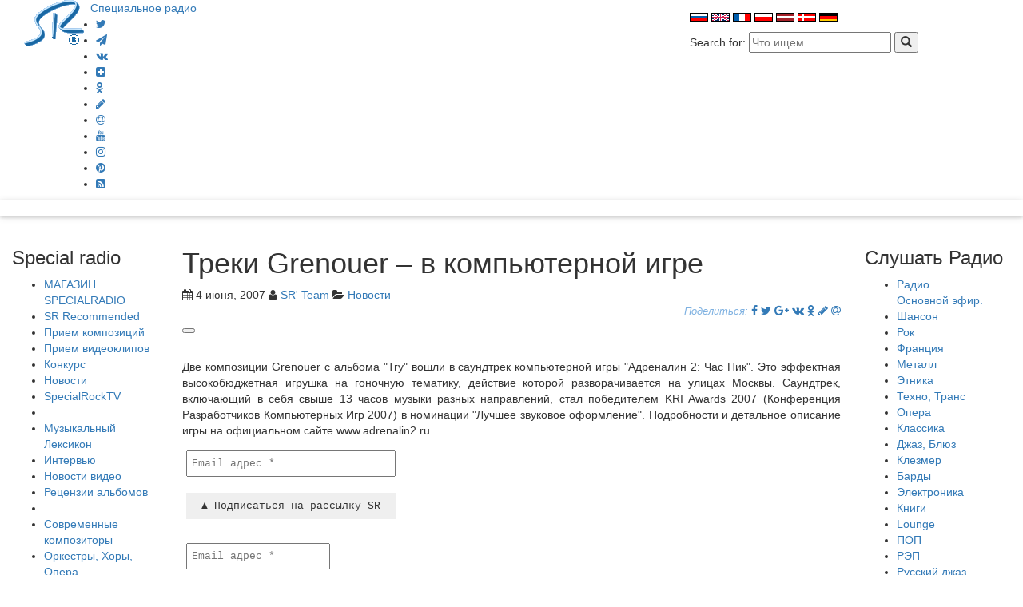

--- FILE ---
content_type: text/html; charset=UTF-8
request_url: https://specialradio.ru/nr/nr1626/
body_size: 18863
content:
<!DOCTYPE html>
<html lang="ru-RU" prefix="og: http://ogp.me/ns#">
<title>  Треки Grenouer &#8211; в компьютерной игре Специальное Радио  - Новости - Слушать интернет радио онлайн </title>
<meta charset="UTF-8">
<meta name="viewport" content="width=device-width, initial-scale=1">
<link href="//maxcdn.bootstrapcdn.com/font-awesome/4.6.3/css/font-awesome.min.css" rel="stylesheet">
<link href="//maxcdn.bootstrapcdn.com/bootstrap/3.3.7/css/bootstrap.min.css" rel="stylesheet">
<link rel='stylesheet' href='//specialradio.ru/wp-content/themes/sr/style.css?v=3231' type='text/css' media='all' />
<script type='text/javascript' src="//ajax.googleapis.com/ajax/libs/jquery/1.9.1/jquery.min.js"></script>
<link rel="profile" href="http://gmpg.org/xfn/11">
<meta name="keywords" content="Треки Grenouer компьютерной, quot, саундтрек, игры">
<meta name="description" content="
Две композиции Grenouer с альбома Try вошли в саундтрек компьютерной игры Адреналин 2 Час Пик. Это эффектная высокобюджетная игрушка на гоночную тематику…">

<link rel="manifest" href="manifest.json">
<meta name='robots' content='max-image-preview:large' />

<!-- Open Graph Meta Tags generated by Blog2Social 873 - https://www.blog2social.com -->
<meta property="og:title" content="Треки Grenouer – в компьютерной игре"/>
<meta property="og:description" content="Две композиции Grenouer с альбома &quot;Try&quot; вошли в саундтрек компьютерной игры &quot;Адренали"/>
<meta property="og:url" content="/nr/nr1626/"/>
<meta property="og:image" content="http://specialradio.ru/images/nr/viewimage.php?file=2429"/>
<meta property="og:type" content="article"/>
<meta property="og:article:published_time" content="2007-06-04 10:45:00"/>
<meta property="og:article:modified_time" content="2017-02-12 21:13:59"/>
<!-- Open Graph Meta Tags generated by Blog2Social 873 - https://www.blog2social.com -->

<!-- Twitter Card generated by Blog2Social 873 - https://www.blog2social.com -->
<meta name="twitter:card" content="summary">
<meta name="twitter:title" content="Треки Grenouer – в компьютерной игре"/>
<meta name="twitter:description" content="Две композиции Grenouer с альбома &quot;Try&quot; вошли в саундтрек компьютерной игры &quot;Адренали"/>
<meta name="twitter:image" content="http://specialradio.ru/images/nr/viewimage.php?file=2429"/>
<!-- Twitter Card generated by Blog2Social 873 - https://www.blog2social.com -->
<meta name="author" content="SR&#039; Team"/>
<link rel="alternate" title="oEmbed (JSON)" type="application/json+oembed" href="https://specialradio.ru/wp-json/oembed/1.0/embed?url=https%3A%2F%2Fspecialradio.ru%2Fnr%2Fnr1626%2F" />
<link rel="alternate" title="oEmbed (XML)" type="text/xml+oembed" href="https://specialradio.ru/wp-json/oembed/1.0/embed?url=https%3A%2F%2Fspecialradio.ru%2Fnr%2Fnr1626%2F&#038;format=xml" />
<style id='wp-img-auto-sizes-contain-inline-css' type='text/css'>
img:is([sizes=auto i],[sizes^="auto," i]){contain-intrinsic-size:3000px 1500px}
/*# sourceURL=wp-img-auto-sizes-contain-inline-css */
</style>
<link rel='stylesheet' id='cf7ic_style-css' href='https://specialradio.ru/wp-content/plugins/contact-form-7-image-captcha/css/cf7ic-style.css?ver=3.3.7' type='text/css' media='all' />
<style id='wp-emoji-styles-inline-css' type='text/css'>

	img.wp-smiley, img.emoji {
		display: inline !important;
		border: none !important;
		box-shadow: none !important;
		height: 1em !important;
		width: 1em !important;
		margin: 0 0.07em !important;
		vertical-align: -0.1em !important;
		background: none !important;
		padding: 0 !important;
	}
/*# sourceURL=wp-emoji-styles-inline-css */
</style>
<link rel='stylesheet' id='wp-block-library-css' href='https://specialradio.ru/wp-includes/css/dist/block-library/style.min.css?ver=6.9' type='text/css' media='all' />
<style id='wp-block-library-inline-css' type='text/css'>
.srp-block {
    background: #e1eff0;
    padding: 20px;
    border-radius: 8px;
    margin: 30px 0;
}
.srp-block ul {
    list-style: none;
    padding: 0;
}
.srp-block li {
    margin-bottom: 12px;
    display: flex;
    align-items: center;
}
.srp-block li a {
    display: flex;
    align-items: center;
    gap: 10px;
    text-decoration: none;
    color: inherit;
}
.srp-block img {
    width: 25px;  /* Уменьшили в 2 раза */
    height: 25px; /* Уменьшили в 2 раза */
    object-fit: cover;
    border-radius: 3px;
    float: left;  /* Фиксируем слева */
    margin-right: 10px;
}
.srp-block h3 {
    clear: none;  /* Запрещаем обтекание */
}

/*# sourceURL=wp-block-library-inline-css */
</style><style id='global-styles-inline-css' type='text/css'>
:root{--wp--preset--aspect-ratio--square: 1;--wp--preset--aspect-ratio--4-3: 4/3;--wp--preset--aspect-ratio--3-4: 3/4;--wp--preset--aspect-ratio--3-2: 3/2;--wp--preset--aspect-ratio--2-3: 2/3;--wp--preset--aspect-ratio--16-9: 16/9;--wp--preset--aspect-ratio--9-16: 9/16;--wp--preset--color--black: #000000;--wp--preset--color--cyan-bluish-gray: #abb8c3;--wp--preset--color--white: #ffffff;--wp--preset--color--pale-pink: #f78da7;--wp--preset--color--vivid-red: #cf2e2e;--wp--preset--color--luminous-vivid-orange: #ff6900;--wp--preset--color--luminous-vivid-amber: #fcb900;--wp--preset--color--light-green-cyan: #7bdcb5;--wp--preset--color--vivid-green-cyan: #00d084;--wp--preset--color--pale-cyan-blue: #8ed1fc;--wp--preset--color--vivid-cyan-blue: #0693e3;--wp--preset--color--vivid-purple: #9b51e0;--wp--preset--gradient--vivid-cyan-blue-to-vivid-purple: linear-gradient(135deg,rgb(6,147,227) 0%,rgb(155,81,224) 100%);--wp--preset--gradient--light-green-cyan-to-vivid-green-cyan: linear-gradient(135deg,rgb(122,220,180) 0%,rgb(0,208,130) 100%);--wp--preset--gradient--luminous-vivid-amber-to-luminous-vivid-orange: linear-gradient(135deg,rgb(252,185,0) 0%,rgb(255,105,0) 100%);--wp--preset--gradient--luminous-vivid-orange-to-vivid-red: linear-gradient(135deg,rgb(255,105,0) 0%,rgb(207,46,46) 100%);--wp--preset--gradient--very-light-gray-to-cyan-bluish-gray: linear-gradient(135deg,rgb(238,238,238) 0%,rgb(169,184,195) 100%);--wp--preset--gradient--cool-to-warm-spectrum: linear-gradient(135deg,rgb(74,234,220) 0%,rgb(151,120,209) 20%,rgb(207,42,186) 40%,rgb(238,44,130) 60%,rgb(251,105,98) 80%,rgb(254,248,76) 100%);--wp--preset--gradient--blush-light-purple: linear-gradient(135deg,rgb(255,206,236) 0%,rgb(152,150,240) 100%);--wp--preset--gradient--blush-bordeaux: linear-gradient(135deg,rgb(254,205,165) 0%,rgb(254,45,45) 50%,rgb(107,0,62) 100%);--wp--preset--gradient--luminous-dusk: linear-gradient(135deg,rgb(255,203,112) 0%,rgb(199,81,192) 50%,rgb(65,88,208) 100%);--wp--preset--gradient--pale-ocean: linear-gradient(135deg,rgb(255,245,203) 0%,rgb(182,227,212) 50%,rgb(51,167,181) 100%);--wp--preset--gradient--electric-grass: linear-gradient(135deg,rgb(202,248,128) 0%,rgb(113,206,126) 100%);--wp--preset--gradient--midnight: linear-gradient(135deg,rgb(2,3,129) 0%,rgb(40,116,252) 100%);--wp--preset--font-size--small: 13px;--wp--preset--font-size--medium: 20px;--wp--preset--font-size--large: 36px;--wp--preset--font-size--x-large: 42px;--wp--preset--spacing--20: 0.44rem;--wp--preset--spacing--30: 0.67rem;--wp--preset--spacing--40: 1rem;--wp--preset--spacing--50: 1.5rem;--wp--preset--spacing--60: 2.25rem;--wp--preset--spacing--70: 3.38rem;--wp--preset--spacing--80: 5.06rem;--wp--preset--shadow--natural: 6px 6px 9px rgba(0, 0, 0, 0.2);--wp--preset--shadow--deep: 12px 12px 50px rgba(0, 0, 0, 0.4);--wp--preset--shadow--sharp: 6px 6px 0px rgba(0, 0, 0, 0.2);--wp--preset--shadow--outlined: 6px 6px 0px -3px rgb(255, 255, 255), 6px 6px rgb(0, 0, 0);--wp--preset--shadow--crisp: 6px 6px 0px rgb(0, 0, 0);}:where(.is-layout-flex){gap: 0.5em;}:where(.is-layout-grid){gap: 0.5em;}body .is-layout-flex{display: flex;}.is-layout-flex{flex-wrap: wrap;align-items: center;}.is-layout-flex > :is(*, div){margin: 0;}body .is-layout-grid{display: grid;}.is-layout-grid > :is(*, div){margin: 0;}:where(.wp-block-columns.is-layout-flex){gap: 2em;}:where(.wp-block-columns.is-layout-grid){gap: 2em;}:where(.wp-block-post-template.is-layout-flex){gap: 1.25em;}:where(.wp-block-post-template.is-layout-grid){gap: 1.25em;}.has-black-color{color: var(--wp--preset--color--black) !important;}.has-cyan-bluish-gray-color{color: var(--wp--preset--color--cyan-bluish-gray) !important;}.has-white-color{color: var(--wp--preset--color--white) !important;}.has-pale-pink-color{color: var(--wp--preset--color--pale-pink) !important;}.has-vivid-red-color{color: var(--wp--preset--color--vivid-red) !important;}.has-luminous-vivid-orange-color{color: var(--wp--preset--color--luminous-vivid-orange) !important;}.has-luminous-vivid-amber-color{color: var(--wp--preset--color--luminous-vivid-amber) !important;}.has-light-green-cyan-color{color: var(--wp--preset--color--light-green-cyan) !important;}.has-vivid-green-cyan-color{color: var(--wp--preset--color--vivid-green-cyan) !important;}.has-pale-cyan-blue-color{color: var(--wp--preset--color--pale-cyan-blue) !important;}.has-vivid-cyan-blue-color{color: var(--wp--preset--color--vivid-cyan-blue) !important;}.has-vivid-purple-color{color: var(--wp--preset--color--vivid-purple) !important;}.has-black-background-color{background-color: var(--wp--preset--color--black) !important;}.has-cyan-bluish-gray-background-color{background-color: var(--wp--preset--color--cyan-bluish-gray) !important;}.has-white-background-color{background-color: var(--wp--preset--color--white) !important;}.has-pale-pink-background-color{background-color: var(--wp--preset--color--pale-pink) !important;}.has-vivid-red-background-color{background-color: var(--wp--preset--color--vivid-red) !important;}.has-luminous-vivid-orange-background-color{background-color: var(--wp--preset--color--luminous-vivid-orange) !important;}.has-luminous-vivid-amber-background-color{background-color: var(--wp--preset--color--luminous-vivid-amber) !important;}.has-light-green-cyan-background-color{background-color: var(--wp--preset--color--light-green-cyan) !important;}.has-vivid-green-cyan-background-color{background-color: var(--wp--preset--color--vivid-green-cyan) !important;}.has-pale-cyan-blue-background-color{background-color: var(--wp--preset--color--pale-cyan-blue) !important;}.has-vivid-cyan-blue-background-color{background-color: var(--wp--preset--color--vivid-cyan-blue) !important;}.has-vivid-purple-background-color{background-color: var(--wp--preset--color--vivid-purple) !important;}.has-black-border-color{border-color: var(--wp--preset--color--black) !important;}.has-cyan-bluish-gray-border-color{border-color: var(--wp--preset--color--cyan-bluish-gray) !important;}.has-white-border-color{border-color: var(--wp--preset--color--white) !important;}.has-pale-pink-border-color{border-color: var(--wp--preset--color--pale-pink) !important;}.has-vivid-red-border-color{border-color: var(--wp--preset--color--vivid-red) !important;}.has-luminous-vivid-orange-border-color{border-color: var(--wp--preset--color--luminous-vivid-orange) !important;}.has-luminous-vivid-amber-border-color{border-color: var(--wp--preset--color--luminous-vivid-amber) !important;}.has-light-green-cyan-border-color{border-color: var(--wp--preset--color--light-green-cyan) !important;}.has-vivid-green-cyan-border-color{border-color: var(--wp--preset--color--vivid-green-cyan) !important;}.has-pale-cyan-blue-border-color{border-color: var(--wp--preset--color--pale-cyan-blue) !important;}.has-vivid-cyan-blue-border-color{border-color: var(--wp--preset--color--vivid-cyan-blue) !important;}.has-vivid-purple-border-color{border-color: var(--wp--preset--color--vivid-purple) !important;}.has-vivid-cyan-blue-to-vivid-purple-gradient-background{background: var(--wp--preset--gradient--vivid-cyan-blue-to-vivid-purple) !important;}.has-light-green-cyan-to-vivid-green-cyan-gradient-background{background: var(--wp--preset--gradient--light-green-cyan-to-vivid-green-cyan) !important;}.has-luminous-vivid-amber-to-luminous-vivid-orange-gradient-background{background: var(--wp--preset--gradient--luminous-vivid-amber-to-luminous-vivid-orange) !important;}.has-luminous-vivid-orange-to-vivid-red-gradient-background{background: var(--wp--preset--gradient--luminous-vivid-orange-to-vivid-red) !important;}.has-very-light-gray-to-cyan-bluish-gray-gradient-background{background: var(--wp--preset--gradient--very-light-gray-to-cyan-bluish-gray) !important;}.has-cool-to-warm-spectrum-gradient-background{background: var(--wp--preset--gradient--cool-to-warm-spectrum) !important;}.has-blush-light-purple-gradient-background{background: var(--wp--preset--gradient--blush-light-purple) !important;}.has-blush-bordeaux-gradient-background{background: var(--wp--preset--gradient--blush-bordeaux) !important;}.has-luminous-dusk-gradient-background{background: var(--wp--preset--gradient--luminous-dusk) !important;}.has-pale-ocean-gradient-background{background: var(--wp--preset--gradient--pale-ocean) !important;}.has-electric-grass-gradient-background{background: var(--wp--preset--gradient--electric-grass) !important;}.has-midnight-gradient-background{background: var(--wp--preset--gradient--midnight) !important;}.has-small-font-size{font-size: var(--wp--preset--font-size--small) !important;}.has-medium-font-size{font-size: var(--wp--preset--font-size--medium) !important;}.has-large-font-size{font-size: var(--wp--preset--font-size--large) !important;}.has-x-large-font-size{font-size: var(--wp--preset--font-size--x-large) !important;}
/*# sourceURL=global-styles-inline-css */
</style>

<style id='classic-theme-styles-inline-css' type='text/css'>
/*! This file is auto-generated */
.wp-block-button__link{color:#fff;background-color:#32373c;border-radius:9999px;box-shadow:none;text-decoration:none;padding:calc(.667em + 2px) calc(1.333em + 2px);font-size:1.125em}.wp-block-file__button{background:#32373c;color:#fff;text-decoration:none}
/*# sourceURL=/wp-includes/css/classic-themes.min.css */
</style>
<link rel='stylesheet' id='wptelegram_widget-public-0-css' href='https://specialradio.ru/wp-content/plugins/wptelegram-widget/assets/build/dist/public-DEib7km8.css' type='text/css' media='all' />
<link rel='stylesheet' id='wp-components-css' href='https://specialradio.ru/wp-includes/css/dist/components/style.min.css?ver=6.9' type='text/css' media='all' />
<link rel='stylesheet' id='wptelegram_widget-blocks-0-css' href='https://specialradio.ru/wp-content/plugins/wptelegram-widget/assets/build/dist/blocks-C9ogPNk6.css' type='text/css' media='all' />
<style id='wptelegram_widget-blocks-0-inline-css' type='text/css'>
:root {--wptelegram-widget-join-link-bg-color: #389ce9;--wptelegram-widget-join-link-color: #fff}
/*# sourceURL=wptelegram_widget-blocks-0-inline-css */
</style>
<link rel='stylesheet' id='contact-form-7-css' href='https://specialradio.ru/wp-content/plugins/contact-form-7/includes/css/styles.css?ver=6.1.4' type='text/css' media='all' />
<link rel='stylesheet' id='gn-frontend-gnfollow-style-css' href='https://specialradio.ru/wp-content/plugins/gn-publisher/assets/css/gn-frontend-gnfollow.min.css?ver=1.5.26' type='text/css' media='all' />
<link rel='stylesheet' id='wpa-css-css' href='https://specialradio.ru/wp-content/plugins/honeypot/includes/css/wpa.css?ver=2.3.04' type='text/css' media='all' />
<link rel='stylesheet' id='wsl-widget-css' href='https://specialradio.ru/wp-content/plugins/wordpress-social-login/assets/css/style.css?ver=6.9' type='text/css' media='all' />
<link rel='stylesheet' id='wp-ulike-css' href='https://specialradio.ru/wp-content/plugins/wp-ulike/assets/css/wp-ulike.min.css?ver=4.8.3.1' type='text/css' media='all' />
<link rel='stylesheet' id='audioigniter-css' href='https://specialradio.ru/wp-content/plugins/audioigniter/player/build/style.css?ver=2.0.2' type='text/css' media='all' />
<script type="text/javascript" src="https://specialradio.ru/wp-includes/js/jquery/jquery.min.js?ver=3.7.1" id="jquery-core-js"></script>
<script type="text/javascript" src="https://specialradio.ru/wp-includes/js/jquery/jquery-migrate.min.js?ver=3.4.1" id="jquery-migrate-js"></script>
<link rel="https://api.w.org/" href="https://specialradio.ru/wp-json/" /><link rel="alternate" title="JSON" type="application/json" href="https://specialradio.ru/wp-json/wp/v2/posts/43624" /><script data-noptimize="1" data-cfasync="false" data-wpfc-render="false">
  (function () {
      var script = document.createElement("script");
      script.async = 1;
      script.src = 'https://emrld.cc/Mzk2ODgx.js?t=396881';
      document.head.appendChild(script);
  })();
</script><link rel="icon" href="https://specialradio.ru/wp-content/uploads/2023/06/cropped-logoSR-1-32x32.gif" sizes="32x32" />
<link rel="icon" href="https://specialradio.ru/wp-content/uploads/2023/06/cropped-logoSR-1-192x192.gif" sizes="192x192" />
<link rel="apple-touch-icon" href="https://specialradio.ru/wp-content/uploads/2023/06/cropped-logoSR-1-180x180.gif" />
<meta name="msapplication-TileImage" content="https://specialradio.ru/wp-content/uploads/2023/06/cropped-logoSR-1-270x270.gif" />
		<style type="text/css" id="wp-custom-css">
			.thecomment {
	visibility: hidden;
}

		</style>
		<!-- ## NXS/OG ## --><!-- ## NXSOGTAGS ## --><!-- ## NXS/OG ## -->
<meta name="theme-color" content="#7EB1E1">
<meta name="msvalidate.01" content="0232F926823454059515FB184E16AD48" />

<script>
  (function(i,s,o,g,r,a,m){i['GoogleAnalyticsObject']=r;i[r]=i[r]||function(){
  (i[r].q=i[r].q||[]).push(arguments)},i[r].l=1*new Date();a=s.createElement(o),
  m=s.getElementsByTagName(o)[0];a.async=1;a.src=g;m.parentNode.insertBefore(a,m)
  })(window,document,'script','//www.google-analytics.com/analytics.js','ga');

  ga('create', 'UA-45280337-3', 'specialradio.ru');
  ga('send', 'pageview');

</script>
<!-- Yandex.Metrika counter -->
<script type="text/javascript">
    (function (d, w, c) {
        (w[c] = w[c] || []).push(function() {
            try {
                w.yaCounter39621430 = new Ya.Metrika({
                    id:39621430,
                    clickmap:true,
                    trackLinks:true,
                    accurateTrackBounce:true
                });
            } catch(e) { }
        });

        var n = d.getElementsByTagName("script")[0],
            s = d.createElement("script"),
            f = function () { n.parentNode.insertBefore(s, n); };
        s.type = "text/javascript";
        s.async = true;
        s.src = "https://mc.yandex.ru/metrika/watch.js";

        if (w.opera == "[object Opera]") {
            d.addEventListener("DOMContentLoaded", f, false);
        } else { f(); }
    })(document, window, "yandex_metrika_callbacks");
</script>

<!-- /Yandex.Metrika counter -->
<!-- Start Alexa Certify Javascript -->
<script type="text/javascript">
_atrk_opts = { atrk_acct:"Qnywo1IWx8105T", domain:"specialradio.ru",dynamic: true};
(function() { var as = document.createElement('script'); as.type = 'text/javascript'; as.async = true; as.src = "https://d31qbv1cthcecs.cloudfront.net/atrk.js"; var s = document.getElementsByTagName('script')[0];s.parentNode.insertBefore(as, s); })();
</script>

<!-- End Alexa Certify Javascript -->

  <link rel='stylesheet' id='mailpoet_custom_fonts_0-css' href='https://fonts.googleapis.com/css?family=Abril+FatFace%3A400%2C400i%2C700%2C700i%7CAlegreya%3A400%2C400i%2C700%2C700i%7CAlegreya+Sans%3A400%2C400i%2C700%2C700i%7CAmatic+SC%3A400%2C400i%2C700%2C700i%7CAnonymous+Pro%3A400%2C400i%2C700%2C700i%7CArchitects+Daughter%3A400%2C400i%2C700%2C700i%7CArchivo%3A400%2C400i%2C700%2C700i%7CArchivo+Narrow%3A400%2C400i%2C700%2C700i%7CAsap%3A400%2C400i%2C700%2C700i%7CBarlow%3A400%2C400i%2C700%2C700i%7CBioRhyme%3A400%2C400i%2C700%2C700i%7CBonbon%3A400%2C400i%2C700%2C700i%7CCabin%3A400%2C400i%2C700%2C700i%7CCairo%3A400%2C400i%2C700%2C700i%7CCardo%3A400%2C400i%2C700%2C700i%7CChivo%3A400%2C400i%2C700%2C700i%7CConcert+One%3A400%2C400i%2C700%2C700i%7CCormorant%3A400%2C400i%2C700%2C700i%7CCrimson+Text%3A400%2C400i%2C700%2C700i%7CEczar%3A400%2C400i%2C700%2C700i%7CExo+2%3A400%2C400i%2C700%2C700i%7CFira+Sans%3A400%2C400i%2C700%2C700i%7CFjalla+One%3A400%2C400i%2C700%2C700i%7CFrank+Ruhl+Libre%3A400%2C400i%2C700%2C700i%7CGreat+Vibes%3A400%2C400i%2C700%2C700i&#038;ver=6.9' type='text/css' media='all' />
<link rel='stylesheet' id='mailpoet_custom_fonts_1-css' href='https://fonts.googleapis.com/css?family=Heebo%3A400%2C400i%2C700%2C700i%7CIBM+Plex%3A400%2C400i%2C700%2C700i%7CInconsolata%3A400%2C400i%2C700%2C700i%7CIndie+Flower%3A400%2C400i%2C700%2C700i%7CInknut+Antiqua%3A400%2C400i%2C700%2C700i%7CInter%3A400%2C400i%2C700%2C700i%7CKarla%3A400%2C400i%2C700%2C700i%7CLibre+Baskerville%3A400%2C400i%2C700%2C700i%7CLibre+Franklin%3A400%2C400i%2C700%2C700i%7CMontserrat%3A400%2C400i%2C700%2C700i%7CNeuton%3A400%2C400i%2C700%2C700i%7CNotable%3A400%2C400i%2C700%2C700i%7CNothing+You+Could+Do%3A400%2C400i%2C700%2C700i%7CNoto+Sans%3A400%2C400i%2C700%2C700i%7CNunito%3A400%2C400i%2C700%2C700i%7COld+Standard+TT%3A400%2C400i%2C700%2C700i%7COxygen%3A400%2C400i%2C700%2C700i%7CPacifico%3A400%2C400i%2C700%2C700i%7CPoppins%3A400%2C400i%2C700%2C700i%7CProza+Libre%3A400%2C400i%2C700%2C700i%7CPT+Sans%3A400%2C400i%2C700%2C700i%7CPT+Serif%3A400%2C400i%2C700%2C700i%7CRakkas%3A400%2C400i%2C700%2C700i%7CReenie+Beanie%3A400%2C400i%2C700%2C700i%7CRoboto+Slab%3A400%2C400i%2C700%2C700i&#038;ver=6.9' type='text/css' media='all' />
<link rel='stylesheet' id='mailpoet_custom_fonts_2-css' href='https://fonts.googleapis.com/css?family=Ropa+Sans%3A400%2C400i%2C700%2C700i%7CRubik%3A400%2C400i%2C700%2C700i%7CShadows+Into+Light%3A400%2C400i%2C700%2C700i%7CSpace+Mono%3A400%2C400i%2C700%2C700i%7CSpectral%3A400%2C400i%2C700%2C700i%7CSue+Ellen+Francisco%3A400%2C400i%2C700%2C700i%7CTitillium+Web%3A400%2C400i%2C700%2C700i%7CUbuntu%3A400%2C400i%2C700%2C700i%7CVarela%3A400%2C400i%2C700%2C700i%7CVollkorn%3A400%2C400i%2C700%2C700i%7CWork+Sans%3A400%2C400i%2C700%2C700i%7CYatra+One%3A400%2C400i%2C700%2C700i&#038;ver=6.9' type='text/css' media='all' />
<link rel='stylesheet' id='mailpoet_public-css' href='https://specialradio.ru/wp-content/plugins/mailpoet/assets/dist/css/mailpoet-public.b1f0906e.css?ver=6.9' type='text/css' media='all' />
</head>

<meta name="wot-verification" content="a78a08aba7ff16f3880d"/>


	<body>
<script type="text/javascript">
       (function(d, t, p) {
           var j = d.createElement(t); j.async = true; j.type = "text/javascript";
           j.src = ("https:" == p ? "https:" : "http:") + "//stat.sputnik.ru/cnt.js";
           var s = d.getElementsByTagName(t)[0]; s.parentNode.insertBefore(j, s);
       })(document, "script", document.location.protocol);
    </script>
		
<!-- Rating Mail.ru counter -->
<script type="text/javascript">
var _tmr = window._tmr || (window._tmr = []);
_tmr.push({id: "3201905", type: "pageView", start: (new Date()).getTime()});
(function (d, w, id) {
  if (d.getElementById(id)) return;
  var ts = d.createElement("script"); ts.type = "text/javascript"; ts.async = true; ts.id = id;
  ts.src = "https://top-fwz1.mail.ru/js/code.js";
  var f = function () {var s = d.getElementsByTagName("script")[0]; s.parentNode.insertBefore(ts, s);};
  if (w.opera == "[object Opera]") { d.addEventListener("DOMContentLoaded", f, false); } else { f(); }
})(document, window, "topmailru-code");
</script><noscript><div>
<img src="https://top-fwz1.mail.ru/counter?id=3201905;js=na" style="border:0;position:absolute;left:-9999px;" alt="Top.Mail.Ru" />
</div></noscript>
<!-- //Rating Mail.ru counter -->

<noscript><img src="https://d5nxst8fruw4z.cloudfront.net/atrk.gif?account=Qnywo1IWx8105T" style="display:none" height="1" width="1" alt="" /></noscript>
<noscript><div><img src="https://mc.yandex.ru/watch/39621430" style="position:absolute; left:-9999px;" alt="" /></div></noscript>
<div class="Header">
<div class = "container-fluid">
				
<div class="col-md-5  col-sm-12">
<div class="logo">
<a href="https://specialradio.ru/"><img src="//specialradio.ru/images/logo.gif" alt="SR" style="float:left"></a> &nbsp; <a class="logoname hidden-xs" href="https://specialradio.ru/" title="Специальное радио" rel="home">Специальное радио</a>
<a class="visible-xs" style="font-size:1.6em" href="https://specialradio.ru/" title="Специальное радио" rel="home">Специальное радио</a>
</div>
<div class="social-icons" style="padding-left:50px;">
<ul>
<li><a title="Twitter" href="https://twitter.com/Specialradio_ru"  target="_blank"><i class="fa fa-twitter"></i></a></li>
<li><a title="Telegram" href="https://t.me/specialradio_msg"  target="_blank"><i class="fa fa-paper-plane"></i></a></li>
<li><a title="vk" href="https://vk.com/specialradioru"  target="_blank"><i class="fa fa-vk"></i></a></li>
<li><a title="Dzen" href="https://dzen.ru/specialradio"  target="_blank"><i class="fa fa-plus-square"></i></a></li>	
<li><a title="odnoklassniki" href="https://ok.ru/group/53322484220075"  target="_blank"><i class="fa fa-odnoklassniki"></i></a></li>
<li><a title="livejournal" href="http://specialradio.livejournal.com/"  target="_blank"><i class="fa fa-pencil"></i></a></li>
<li><a title="mailru" href="https://my.mail.ru/mail/specialradio.ru/"  target="_blank"><i class="fa fa-at"></i></a></li>
<li><a title="youtube" href="https://www.youtube.com/channel/UCACf0BGwRUj5iozV1Os7IuQ"  target="_blank"><i class="fa fa-youtube"></i></a></li>
<li><a title="instagram" href="https://www.instagram.com/specialradio.ru/"  target="_blank"><i class="fa fa-instagram"></i></a></li>
<li><a title="pinterest" href="https://ru.pinterest.com/special_radio/specialradioru/"  target="_blank"><i class="fa fa-pinterest"></i></a></li>
<li><a title="rss" href="https://specialradio.ru/feed/"  target="_blank"><i class="fa fa-rss-square"></i></a></li>
</ul></div>
		</div>

<div class="col-md-3 hidden-print col-sm-6">
		
	
		

		<div>			<div class="textwidget"><script async src="//pagead2.googlesyndication.com/pagead/js/adsbygoogle.js"></script>
<script>
     (adsbygoogle = window.adsbygoogle || []).push({
          google_ad_client: "ca-pub-3729947709592497",
          enable_page_level_ads: true
     });
</script></div>
		</div>
	
</div>
<div class="col-md-4 hidden-print col-sm-6" style="padding-top: 10px;padding-bottom: 10px;">
		
	
		

		<div>			<div class="textwidget"><p><a href="https://specialradio.ru"><img decoding="async" src="//specialradio.ru/images/rus.gif" alt="rus" style="border:0;" /></a> <a href="http://specialradio.net"><img decoding="async" src="//specialradio.ru/images/eng.gif" alt="eng" style="border:0;" /></a> <a href="http://fr.specialradio.net"><img decoding="async" src="//specialradio.ru/images/fra.gif" alt="fr" style="border:0;" /></a> <a href="http://pl.specialradio.net"><img decoding="async" src="//specialradio.ru/images/pol.gif" alt="pl" style="border:0;" /></a> <a href="http://lv.specialradio.net"><img decoding="async" src="//specialradio.ru/images/lv.gif" alt="lv" style="border:0;" /></a> <a href="http://dk.specialradio.net"><img decoding="async" src="//specialradio.ru/images/dk.gif" alt="dk" style="border:0;" /></a> <a href="http://de.specialradio.net"><img decoding="async" src="//specialradio.ru/images/de.gif" alt="de" style="border:0;" /></a></p>
</div>
		</div><div><form method="get" class="search-form" action="https://specialradio.ru/">
<span class="screen-reader-text"> Search for:</span>

<input class="search-field" name="s" type="text" value="" placeholder="Что ищем&hellip;" />
<button  class="search-submit" type="submit" name="search">
    <span class="glyphicon glyphicon-search"></span>
</button>
</form></div>
	


		
</div>
         

	


</div><!--/.container-fluid -->
          </div><!--/.header -->
<div class="col-md-12 blue hidden-print" style="margin-bottom:20px;color:#fff;box-shadow: 0px 2px 4px 0px rgba(0,0,0,0.16),0px 2px 10px 0px rgba(0,0,0,0.12) !important;">
&nbsp;</div>

<div class = "container-fluid">
<div class="row row-offcanvas row-offcanvas-left">

<div class="col-md-2 col-sm-3 sidebar-offcanvas hidden-print" id="sidebar" role="navigation">

<div class="Block">

<aside id="nav_menu-5" class="item widget_nav_menu"><h3 class="widget-title">Special radio</h3><div class="menu-left-container"><ul id="menu-left" class="menu"><li id="menu-item-91804" class="menu-item menu-item-type-post_type menu-item-object-page menu-item-91804"><a href="https://specialradio.ru/magazin-specialradio/">МАГАЗИН SPECIALRADIO</a></li>
<li id="menu-item-94718" class="menu-item menu-item-type-taxonomy menu-item-object-category menu-item-94718"><a href="https://specialradio.ru/rr/">SR Recommended</a></li>
<li id="menu-item-47767" class="menu-item menu-item-type-post_type menu-item-object-page menu-item-47767"><a href="https://specialradio.ru/forma/">Прием композиций</a></li>
<li id="menu-item-88007" class="menu-item menu-item-type-post_type menu-item-object-page menu-item-88007"><a href="https://specialradio.ru/priem-videoklipov/">Прием видеоклипов</a></li>
<li id="menu-item-48327" class="menu-item menu-item-type-taxonomy menu-item-object-category menu-item-48327"><a href="https://specialradio.ru/konkurs/">Конкурс</a></li>
<li id="menu-item-48570" class="menu-item menu-item-type-taxonomy menu-item-object-category current-post-ancestor current-menu-parent current-post-parent menu-item-48570"><a href="https://specialradio.ru/nr/">Новости</a></li>
<li id="menu-item-88009" class="menu-item menu-item-type-taxonomy menu-item-object-category menu-item-88009"><a href="https://specialradio.ru/tv/">SpecialRockTV</a></li>
<li id="menu-item-48970" class="menu-item menu-item-type-custom menu-item-object-custom menu-item-48970"><a> </a></li>
<li id="menu-item-50258" class="menu-item menu-item-type-taxonomy menu-item-object-category menu-item-50258"><a href="https://specialradio.ru/art/">Музыкальный Лексикон</a></li>
<li id="menu-item-47190" class="menu-item menu-item-type-taxonomy menu-item-object-category menu-item-47190"><a href="https://specialradio.ru/interview/">Интервью</a></li>
<li id="menu-item-53234" class="menu-item menu-item-type-taxonomy menu-item-object-category menu-item-53234"><a href="https://specialradio.ru/novosti-video/">Новости видео</a></li>
<li id="menu-item-48577" class="menu-item menu-item-type-taxonomy menu-item-object-category menu-item-48577"><a href="https://specialradio.ru/reviews/">Рецензии альбомов</a></li>
<li id="menu-item-48971" class="menu-item menu-item-type-custom menu-item-object-custom menu-item-48971"><a> </a></li>
<li id="menu-item-48573" class="menu-item menu-item-type-taxonomy menu-item-object-category menu-item-48573"><a href="https://specialradio.ru/sk/">Современные композиторы</a></li>
<li id="menu-item-48572" class="menu-item menu-item-type-taxonomy menu-item-object-category menu-item-48572"><a href="https://specialradio.ru/oih/">Оркестры, Хоры, Опера</a></li>
<li id="menu-item-47296" class="menu-item menu-item-type-taxonomy menu-item-object-category menu-item-47296"><a href="https://specialradio.ru/i/">Исполнители</a></li>
<li id="menu-item-50881" class="menu-item menu-item-type-taxonomy menu-item-object-category menu-item-50881"><a href="https://specialradio.ru/promotion/">Промо</a></li>
<li id="menu-item-48972" class="menu-item menu-item-type-custom menu-item-object-custom menu-item-48972"><a> </a></li>
<li id="menu-item-47769" class="menu-item menu-item-type-post_type menu-item-object-page menu-item-47769"><a href="https://specialradio.ru/about/">О радио</a></li>
<li id="menu-item-47772" class="menu-item menu-item-type-post_type menu-item-object-page menu-item-47772"><a href="https://specialradio.ru/contacts/">Контакты</a></li>
<li id="menu-item-48974" class="menu-item menu-item-type-custom menu-item-object-custom menu-item-48974"><a> </a></li>
<li id="menu-item-47405" class="menu-item menu-item-type-taxonomy menu-item-object-category menu-item-47405"><a href="https://specialradio.ru/mkz/">Мало кто знает</a></li>
<li id="menu-item-47404" class="menu-item menu-item-type-taxonomy menu-item-object-category menu-item-47404"><a href="https://specialradio.ru/geo/">География</a></li>
<li id="menu-item-48574" class="menu-item menu-item-type-taxonomy menu-item-object-category menu-item-48574"><a href="https://specialradio.ru/fest/">Фестивали</a></li>
<li id="menu-item-47298" class="menu-item menu-item-type-taxonomy menu-item-object-category menu-item-47298"><a href="https://specialradio.ru/pd/">Муз Экскурс</a></li>
<li id="menu-item-48975" class="menu-item menu-item-type-custom menu-item-object-custom menu-item-48975"><a> </a></li>
<li id="menu-item-47291" class="menu-item menu-item-type-custom menu-item-object-custom menu-item-47291"><a href="http://rr.specialradio.ru/">mp3</a></li>
<li id="menu-item-51800" class="menu-item menu-item-type-post_type menu-item-object-page menu-item-51800"><a href="https://specialradio.ru/ap/">Юмор</a></li>
<li id="menu-item-51801" class="menu-item menu-item-type-post_type menu-item-object-page menu-item-51801"><a href="https://specialradio.ru/parodii/">Пародии</a></li>
<li id="menu-item-48976" class="menu-item menu-item-type-custom menu-item-object-custom menu-item-48976"><a> </a></li>
<li id="menu-item-76912" class="menu-item menu-item-type-taxonomy menu-item-object-category menu-item-76912"><a href="https://specialradio.ru/gallery/">Галерея</a></li>
<li id="menu-item-47406" class="menu-item menu-item-type-taxonomy menu-item-object-category menu-item-47406"><a href="https://specialradio.ru/health/">Здоровье</a></li>
<li id="menu-item-47402" class="menu-item menu-item-type-taxonomy menu-item-object-category menu-item-47402"><a href="https://specialradio.ru/kino/">СпецКино</a></li>
<li id="menu-item-47297" class="menu-item menu-item-type-taxonomy menu-item-object-category menu-item-47297"><a href="https://specialradio.ru/essay/">Очерк недели</a></li>
<li id="menu-item-47299" class="menu-item menu-item-type-taxonomy menu-item-object-category menu-item-47299"><a href="https://specialradio.ru/nissen/">Зарисовки</a></li>
<li id="menu-item-50809" class="menu-item menu-item-type-taxonomy menu-item-object-category menu-item-50809"><a href="https://specialradio.ru/rec/">Рецензии</a></li>
<li id="menu-item-47764" class="menu-item menu-item-type-taxonomy menu-item-object-category menu-item-47764"><a href="https://specialradio.ru/saloonretro/">Салун ретро</a></li>
<li id="menu-item-47765" class="menu-item menu-item-type-taxonomy menu-item-object-category menu-item-47765"><a href="https://specialradio.ru/zvukar/">Записки звукача</a></li>
<li id="menu-item-47300" class="menu-item menu-item-type-taxonomy menu-item-object-category menu-item-47300"><a href="https://specialradio.ru/actmuz/">АктМузПроекты</a></li>
<li id="menu-item-58775" class="menu-item menu-item-type-taxonomy menu-item-object-category menu-item-58775"><a href="https://specialradio.ru/km/">Кроме музыки</a></li>
<li id="menu-item-47401" class="menu-item menu-item-type-taxonomy menu-item-object-category menu-item-47401"><a href="https://specialradio.ru/exibit/">Выставка</a></li>
<li id="menu-item-47301" class="menu-item menu-item-type-taxonomy menu-item-object-category menu-item-47301"><a href="https://specialradio.ru/osk/">Отч. с концертов</a></li>
<li id="menu-item-47771" class="menu-item menu-item-type-post_type menu-item-object-page menu-item-47771"><a href="https://specialradio.ru/museum/">Музей</a></li>
<li id="menu-item-47302" class="menu-item menu-item-type-taxonomy menu-item-object-category menu-item-47302"><a href="https://specialradio.ru/fotoreview/">Клубы (фото)</a></li>
<li id="menu-item-61714" class="menu-item menu-item-type-post_type menu-item-object-page menu-item-61714"><a href="https://specialradio.ru/tags/">Тэги</a></li>
<li id="menu-item-48977" class="menu-item menu-item-type-custom menu-item-object-custom menu-item-48977"><a> </a></li>
</ul></div></aside>
</div>
	</div>

	<div class="col-md-8 col-sm-6">
<p class="pull-left visible-xs hidden-print">
            <button type="button" class="btn btn-primary btn-xs" data-toggle="offcanvas">Меню</button>
          </p>
		<!-- Clarity tracking code for https://www.specialradio.ru/ -->
<script>
    (function(c,l,a,r,i,t,y){
        c[a]=c[a]||function(){(c[a].q=c[a].q||[]).push(arguments)};
        t=l.createElement(r);t.async=1;t.src="https://www.clarity.ms/tag/"+i;
        y=l.getElementsByTagName(r)[0];y.parentNode.insertBefore(t,y);
    })(window, document, "clarity", "script", "4kbdlnhqoo");
</script>

<script type="text/javascript">
    (function(c,l,a,r,i,t,y){
        c[a]=c[a]||function(){(c[a].q=c[a].q||[]).push(arguments)};
        t=l.createElement(r);t.async=1;t.src="https://www.clarity.ms/tag/"+i;
        y=l.getElementsByTagName(r)[0];y.parentNode.insertBefore(t,y);
    })(window, document, "clarity", "script", "4kkvn41abk");
</script>
		<!-- Google Tag Manager -->
<script>(function(w,d,s,l,i){w[l]=w[l]||[];w[l].push({'gtm.start':
new Date().getTime(),event:'gtm.js'});var f=d.getElementsByTagName(s)[0],
j=d.createElement(s),dl=l!='dataLayer'?'&l='+l:'';j.async=true;j.src=
'https://www.googletagmanager.com/gtm.js?id='+i+dl;f.parentNode.insertBefore(j,f);
})(window,document,'script','dataLayer','GTM-TH5BZX3');</script>
<!-- End Google Tag Manager -->

			
	
<div class="blog-post">
	
		
		<h1>Треки Grenouer &#8211; в компьютерной игре</h1>


					<div class="metadata">
						<span class="thetime updated"><i class="fa fa-calendar"></i> 4 июня, 2007</span>
			<span class="theauthor"><i class="fa fa-user"></i> <a href='https://specialradio.ru/author/admin2/'>SR' Team</a></span>
			<span class="thecategory"><i class="fa fa-folder-open"></i> <a href="https://specialradio.ru/nr/" rel="category tag">Новости</a></span>
					</div>
<noindex>
<div class="hidden-print share" style="text-align:right;">
<span style="color:#7EB1E1;font-size:0.9em"><em>Поделиться:</em></span>
<a title="Facebook" class="social-facebook" href="http://facebook.com/sharer.php?u=https://specialradio.ru/nr/nr1626/"  target="_blank"><i class="fa fa-facebook"></i></a>
<a title="Twitter" class="social-twitter" href="http://twitter.com/share?url=https://specialradio.ru/nr/nr1626/&text=Треки Grenouer &#8211; в компьютерной игре"  target="_blank"><i class="fa fa-twitter"></i></a>
<a title="Google+" class="social-gplus" href="https://plus.google.com/share?url=https://specialradio.ru/nr/nr1626/"  target="_blank"><i class="fa fa-google-plus"></i></a>
<a title="vk" class="social-vk" href="http://vkontakte.ru/share.php?url=https://specialradio.ru/nr/nr1626/"  target="_blank"><i class="fa fa-vk"></i></a>
<a title="odnoklassniki" class="social-ok" href="http://www.odnoklassniki.ru/dk?st.cmd=addShare&st.s=1&st._surl=https://specialradio.ru/nr/nr1626/"  target="_blank"><i class="fa fa-odnoklassniki"></i></a>
<a title="livejournal" class="social-lj" href="http://www.livejournal.com/update.bml?subject=Специальное радио: Треки Grenouer &#8211; в компьютерной игре&event=https://specialradio.ru/nr/nr1626/"  target="_blank"><i class="fa fa-pencil"></i></a>
<a title="mailru" class="social-mailru" href="http://connect.mail.ru/share?url=https://specialradio.ru/nr/nr1626/"  target="_blank"><i class="fa fa-at"></i></a>
</div></noindex>
		<div >
					<div class="wpulike wpulike-default " ><div class="wp_ulike_general_class wp_ulike_is_restricted"><button type="button"
					aria-label="«Мне нравится»"
					data-ulike-id="43624"
					data-ulike-nonce="8273edd750"
					data-ulike-type="post"
					data-ulike-template="wpulike-default"
					data-ulike-display-likers="0"
					data-ulike-likers-style="popover"
					class="wp_ulike_btn wp_ulike_put_image wp_post_btn_43624"></button><span class="count-box wp_ulike_counter_up" data-ulike-counter-value=""></span>			</div></div>
	<p align="center"><img decoding="async" src="http://specialradio.ru/images/nr/viewimage.php?file=2429" alt="" /></p>
<p align="justify">Две композиции Grenouer с альбома &quot;Try&quot; вошли в саундтрек компьютерной игры &quot;Адреналин 2: Час Пик&quot;. Это эффектная высокобюджетная игрушка на гоночную тематику, действие которой разворачивается на улицах Москвы. Саундтрек, включающий в себя свыше 13 часов музыки разных направлений, стал победителем KRI Awards 2007 (Конференция Разработчиков Компьютерных Игр 2007) в номинации &quot;Лучшее звуковое оформление&quot;. Подробности и детальное описание игры на официальном сайте www.adrenalin2.ru. </p>
  
  
  <div class="
    mailpoet_form_popup_overlay
      "></div>
  <div
    id="mp_form_below_posts2"
    class="
      mailpoet_form
      mailpoet_form_below_posts
      mailpoet_form_position_
      mailpoet_form_animation_
    "
      >

    <style type="text/css">
     #mp_form_below_posts2 .mailpoet_form {  }
#mp_form_below_posts2 .mailpoet_column_with_background { padding: 10px; }
#mp_form_below_posts2 .mailpoet_form_column:not(:first-child) { margin-left: 20px; }
#mp_form_below_posts2 .mailpoet_paragraph { line-height: 20px; margin-bottom: 20px; }
#mp_form_below_posts2 .mailpoet_segment_label, #mp_form_below_posts2 .mailpoet_text_label, #mp_form_below_posts2 .mailpoet_textarea_label, #mp_form_below_posts2 .mailpoet_select_label, #mp_form_below_posts2 .mailpoet_radio_label, #mp_form_below_posts2 .mailpoet_checkbox_label, #mp_form_below_posts2 .mailpoet_list_label, #mp_form_below_posts2 .mailpoet_date_label { display: block; font-weight: normal; }
#mp_form_below_posts2 .mailpoet_text, #mp_form_below_posts2 .mailpoet_textarea, #mp_form_below_posts2 .mailpoet_select, #mp_form_below_posts2 .mailpoet_date_month, #mp_form_below_posts2 .mailpoet_date_day, #mp_form_below_posts2 .mailpoet_date_year, #mp_form_below_posts2 .mailpoet_date { display: block; }
#mp_form_below_posts2 .mailpoet_text, #mp_form_below_posts2 .mailpoet_textarea { width: 200px; }
#mp_form_below_posts2 .mailpoet_checkbox {  }
#mp_form_below_posts2 .mailpoet_submit {  }
#mp_form_below_posts2 .mailpoet_divider {  }
#mp_form_below_posts2 .mailpoet_message {  }
#mp_form_below_posts2 .mailpoet_form_loading { width: 30px; text-align: center; line-height: normal; }
#mp_form_below_posts2 .mailpoet_form_loading > span { width: 5px; height: 5px; background-color: #5b5b5b; }#mp_form_below_posts2{border-radius: 3px;text-align: center;}#mp_form_below_posts2 form.mailpoet_form {padding: 5px;}#mp_form_below_posts2{width: 33%;}#mp_form_below_posts2 .mailpoet_message {margin: 0; padding: 0 20px;}#mp_form_below_posts2 .mailpoet_paragraph.last {margin-bottom: 0} @media (max-width: 500px) {#mp_form_below_posts2 {background-image: none;}} @media (min-width: 500px) {#mp_form_below_posts2 .last .mailpoet_paragraph:last-child {margin-bottom: 0}}  @media (max-width: 500px) {#mp_form_below_posts2 .mailpoet_form_column:last-child .mailpoet_paragraph:last-child {margin-bottom: 0}} 
    </style>

    <form
      target="_self"
      method="post"
      action="https://specialradio.ru/wp-admin/admin-post.php?action=mailpoet_subscription_form"
      class="mailpoet_form mailpoet_form_form mailpoet_form_below_posts"
      novalidate
      data-delay="0"
      data-exit-intent-enabled=""
      data-font-family="Courier New"
      data-cookie-expiration-time="7"
    >
      <input type="hidden" name="data[form_id]" value="2" />
      <input type="hidden" name="token" value="a933121646" />
      <input type="hidden" name="api_version" value="v1" />
      <input type="hidden" name="endpoint" value="subscribers" />
      <input type="hidden" name="mailpoet_method" value="subscribe" />

      <label class="mailpoet_hp_email_label" style="display: none !important;">Пожалуйста, оставьте это поле пустым.<input type="email" name="data[email]"/></label><div class="mailpoet_paragraph "><input type="email" autocomplete="email" class="mailpoet_text" id="form_email_2" name="data[form_field_ZjZhNThiOWI4M2UyX2VtYWls]" title="Email адрес" value="" style="width:100%;box-sizing:border-box;padding:5px;margin: 0 auto;font-family:&#039;Courier New&#039;;font-size:13px;line-height:1.5;height:auto;" data-automation-id="form_email"  placeholder="Email адрес *" aria-label="Email адрес *" data-parsley-errors-container=".mailpoet_error_g8tcp" data-parsley-required="true" required aria-required="true" data-parsley-minlength="6" data-parsley-maxlength="150" data-parsley-type-message="Значение должно быть верным адресом электронной почты." data-parsley-required-message="Это поле необходимо."/><span class="mailpoet_error_g8tcp"></span></div>
<div class="mailpoet_paragraph "><input type="submit" class="mailpoet_submit" value="▲ Подписаться на рассылку SR" data-automation-id="subscribe-submit-button" style="width:100%;box-sizing:border-box;padding:5px;margin: 0 auto;font-family:&#039;Courier New&#039;;font-size:13px;line-height:1.5;height:auto;border-color:transparent;" /><span class="mailpoet_form_loading"><span class="mailpoet_bounce1"></span><span class="mailpoet_bounce2"></span><span class="mailpoet_bounce3"></span></span></div>

      <div class="mailpoet_message">
        <p class="mailpoet_validate_success"
                style="display:none;"
                >Проверьте ваш почтовый ящик!
        </p>
        <p class="mailpoet_validate_error"
                style="display:none;"
                >        </p>
      </div>
    </form>

      </div>

    
  
  <div class="
    mailpoet_form_popup_overlay
          mailpoet_form_overlay_animation_slidedown
      mailpoet_form_overlay_animation
      "></div>
  <div
    id="mp_form_slide_in2"
    class="
      mailpoet_form
      mailpoet_form_slide_in
      mailpoet_form_position_right
      mailpoet_form_animation_slidedown
    "
      >

    <style type="text/css">
     #mp_form_slide_in2 .mailpoet_form {  }
#mp_form_slide_in2 .mailpoet_column_with_background { padding: 10px; }
#mp_form_slide_in2 .mailpoet_form_column:not(:first-child) { margin-left: 20px; }
#mp_form_slide_in2 .mailpoet_paragraph { line-height: 20px; margin-bottom: 20px; }
#mp_form_slide_in2 .mailpoet_segment_label, #mp_form_slide_in2 .mailpoet_text_label, #mp_form_slide_in2 .mailpoet_textarea_label, #mp_form_slide_in2 .mailpoet_select_label, #mp_form_slide_in2 .mailpoet_radio_label, #mp_form_slide_in2 .mailpoet_checkbox_label, #mp_form_slide_in2 .mailpoet_list_label, #mp_form_slide_in2 .mailpoet_date_label { display: block; font-weight: normal; }
#mp_form_slide_in2 .mailpoet_text, #mp_form_slide_in2 .mailpoet_textarea, #mp_form_slide_in2 .mailpoet_select, #mp_form_slide_in2 .mailpoet_date_month, #mp_form_slide_in2 .mailpoet_date_day, #mp_form_slide_in2 .mailpoet_date_year, #mp_form_slide_in2 .mailpoet_date { display: block; }
#mp_form_slide_in2 .mailpoet_text, #mp_form_slide_in2 .mailpoet_textarea { width: 200px; }
#mp_form_slide_in2 .mailpoet_checkbox {  }
#mp_form_slide_in2 .mailpoet_submit {  }
#mp_form_slide_in2 .mailpoet_divider {  }
#mp_form_slide_in2 .mailpoet_message {  }
#mp_form_slide_in2 .mailpoet_form_loading { width: 30px; text-align: center; line-height: normal; }
#mp_form_slide_in2 .mailpoet_form_loading > span { width: 5px; height: 5px; background-color: #5b5b5b; }#mp_form_slide_in2{border-radius: 3px;text-align: center;}#mp_form_slide_in2{width: 23%;max-width: 100vw;}#mp_form_slide_in2 .mailpoet_message {margin: 0; padding: 0 20px;}#mp_form_slide_in2.mailpoet_form_slide_in { border-bottom-left-radius: 0; border-bottom-right-radius: 0; }#mp_form_slide_in2.mailpoet_form_position_right { border-top-right-radius: 0; }#mp_form_slide_in2.mailpoet_form_position_left { border-top-left-radius: 0; }#mp_form_slide_in2 .mailpoet_paragraph.last {margin-bottom: 0} @media (max-width: 500px) {#mp_form_slide_in2 {background-image: none;animation: none;border: none;border-radius: 0;bottom: 0;left: 0;max-height: 40%;padding: 20px;right: 0;top: auto;transform: none;width: 100%;min-width: 100%;}} @media (min-width: 500px) {#mp_form_slide_in2 {padding: 5px;}}  @media (min-width: 500px) {#mp_form_slide_in2 .last .mailpoet_paragraph:last-child {margin-bottom: 0}}  @media (max-width: 500px) {#mp_form_slide_in2 .mailpoet_form_column:last-child .mailpoet_paragraph:last-child {margin-bottom: 0}} 
    </style>

    <form
      target="_self"
      method="post"
      action="https://specialradio.ru/wp-admin/admin-post.php?action=mailpoet_subscription_form"
      class="mailpoet_form mailpoet_form_form mailpoet_form_slide_in"
      novalidate
      data-delay="2"
      data-exit-intent-enabled=""
      data-font-family="Courier New"
      data-cookie-expiration-time="3"
    >
      <input type="hidden" name="data[form_id]" value="2" />
      <input type="hidden" name="token" value="a933121646" />
      <input type="hidden" name="api_version" value="v1" />
      <input type="hidden" name="endpoint" value="subscribers" />
      <input type="hidden" name="mailpoet_method" value="subscribe" />

      <label class="mailpoet_hp_email_label" style="display: none !important;">Пожалуйста, оставьте это поле пустым.<input type="email" name="data[email]"/></label><div class="mailpoet_paragraph "><input type="email" autocomplete="email" class="mailpoet_text" id="form_email_2" name="data[form_field_ZjZhNThiOWI4M2UyX2VtYWls]" title="Email адрес" value="" style="width:100%;box-sizing:border-box;padding:5px;margin: 0 auto;font-family:&#039;Courier New&#039;;font-size:13px;line-height:1.5;height:auto;" data-automation-id="form_email"  placeholder="Email адрес *" aria-label="Email адрес *" data-parsley-errors-container=".mailpoet_error_1ijqc" data-parsley-required="true" required aria-required="true" data-parsley-minlength="6" data-parsley-maxlength="150" data-parsley-type-message="Значение должно быть верным адресом электронной почты." data-parsley-required-message="Это поле необходимо."/><span class="mailpoet_error_1ijqc"></span></div>
<div class="mailpoet_paragraph "><input type="submit" class="mailpoet_submit" value="▲ Подписаться на рассылку SR" data-automation-id="subscribe-submit-button" style="width:100%;box-sizing:border-box;padding:5px;margin: 0 auto;font-family:&#039;Courier New&#039;;font-size:13px;line-height:1.5;height:auto;border-color:transparent;" /><span class="mailpoet_form_loading"><span class="mailpoet_bounce1"></span><span class="mailpoet_bounce2"></span><span class="mailpoet_bounce3"></span></span></div>

      <div class="mailpoet_message">
        <p class="mailpoet_validate_success"
                style="display:none;"
                >Проверьте ваш почтовый ящик!
        </p>
        <p class="mailpoet_validate_error"
                style="display:none;"
                >        </p>
      </div>
    </form>

          <input type="image"
        class="mailpoet_form_close_icon"
        alt="Закрыть"
        src='https://specialradio.ru/wp-content/plugins/mailpoet/assets/img/form_close_icon/round_white.svg'
      />
      </div>

  <div class="wp-block-wptelegram-widget-join-channel aligncenter">
	<a href="https://t.me/specialradio_msg" class="components-button join-link is-large has-text has-icon" target="_self" rel="noopener noreferrer">
		<svg width="19px" height="16px" viewBox="0 0 19 16" role="img" aria-hidden="true" focusable="false">
			<g>
				<path d="M0.465,6.638 L17.511,0.073 C18.078,-0.145 18.714,0.137 18.932,0.704 C19.009,0.903 19.026,1.121 18.981,1.33 L16.042,15.001 C15.896,15.679 15.228,16.111 14.549,15.965 C14.375,15.928 14.211,15.854 14.068,15.748 L8.223,11.443 C7.874,11.185 7.799,10.694 8.057,10.345 C8.082,10.311 8.109,10.279 8.139,10.249 L14.191,4.322 C14.315,4.201 14.317,4.002 14.195,3.878 C14.091,3.771 13.926,3.753 13.8,3.834 L5.602,9.138 C5.112,9.456 4.502,9.528 3.952,9.333 L0.486,8.112 C0.077,7.967 -0.138,7.519 0.007,7.11 C0.083,6.893 0.25,6.721 0.465,6.638 Z" ></path>
			</g>
		</svg>
		Подпишись на SR в Telegram &gt;&gt;&gt;	</a>
</div>

 
		</div>
		<div class="cleared"></div>
		<div class="post-tag">
				</div>
		<div class="cleared"></div>
		
	</div>

	

	<div class="navigation" >

<b>Читайте также:</b>
<ul>
<li><a href="https://specialradio.ru/nr/bejonse-oficialno-stala-milliarderom/">Бейонсе официально стала миллиардером</a> </li> <li><a href="https://specialradio.ru/nr/kak-muzyka-vliyaet-na-nashe-vozhdenie/">Как музыка влияет на наше вождение</a> </li> <li><a href="https://specialradio.ru/nr/pop-muzyka-opyat-dlya-glupyx/">ПОП МУЗЫКА ОПЯТЬ ДЛЯ ГЛУПЫХ?</a> </li> <li><a href="https://specialradio.ru/nr/sting-vozvrashhaetsya-k-istokam-rok-legenda-predstavil-myuzikl-o-svoix-kornyax/">Стинг возвращается к истокам: рок-легенда представил мюзикл о своих корнях</a> </li> <li><a href="https://specialradio.ru/nr/uchastniki-originalnoj-gruppy-alice-cooper-vossoedinilis-na-scene/">Участники оригинальной группы Alice Cooper воссоединились на сцене</a> </li> <li><a href="https://specialradio.ru/nr/hellfest-2026-nazvali-xedlajnerov-iron-maiden-the-offspring-i-deep-purple/">Hellfest - 2026 назвали хедлайнеров: Iron Maiden, The Offspring и Deep Purple</a> </li> <li><a href="https://specialradio.ru/nr/unikalnye-gitary-vystavleny-na-aukcion/">Уникальные гитары выставлены на аукцион</a> </li> <li><a href="https://specialradio.ru/nr/besplatnaya-semplovaya-orkestrovaya-biblioteka-ot-spitfire-audio/">Бесплатная сэмпловая оркестровая библиотека от Spitfire Audio</a> </li> <li><a href="https://specialradio.ru/nr/v-parizhe-arestovan-prizrak-opery/">В Париже арестован призрак оперы</a> </li> <li><a href="https://specialradio.ru/nr/premera-simfonii-yuriya-kasparova-kafka-v-moskovskoj-filarmonii-13-noyabrya/">Премьера симфонии Юрия Каспарова «Кафка» в Московской филармонии 13 ноября</a> </li> </ul>

<div class="col-sm-6">			<div class="textwidget"><script async src="//pagead2.googlesyndication.com/pagead/js/adsbygoogle.js"></script>
<script>
     (adsbygoogle = window.adsbygoogle || []).push({
          google_ad_client: "ca-pub-3729947709592497",
          enable_page_level_ads: true
     });
</script></div>
		</div>		
		
	</div>



	<div class="cleared"></div>
    
	
<!-- You can start editing here. -->
	
		<div class="post hidden-print">


			<div id="respond" class="comment-respond">
		<h3 id="reply-title" class="comment-reply-title">Добавить комментарий</h3><form action="https://specialradio.ru/wp-comments-post.php" method="post" id="commentform" class="comment-form">
<!--
	wsl_render_auth_widget
	WordPress Social Login 3.0.3.
	http://wordpress.org/plugins/wordpress-social-login/
-->

<style type="text/css">
.wp-social-login-connect-with{}.wp-social-login-provider-list{}.wp-social-login-provider-list a{}.wp-social-login-provider-list img{}.wsl_connect_with_provider{}</style>

<div class="wp-social-login-widget">

	<div class="wp-social-login-connect-with">Connect with:</div>

	<div class="wp-social-login-provider-list">

		<a rel="nofollow" href="https://specialradio.ru/wp-login.php?action=wordpress_social_authenticate&#038;mode=login&#038;provider=Facebook&#038;redirect_to=https%3A%2F%2Fspecialradio.ru%2Fnr%2Fnr1626%2F" title="Connect with Facebook" class="wp-social-login-provider wp-social-login-provider-facebook" data-provider="Facebook" role="button">
			<img alt="Facebook" src="https://specialradio.ru/wp-content/plugins/wordpress-social-login/assets/img/32x32/wpzoom/facebook.png" aria-hidden="true" />
		</a>

		<a rel="nofollow" href="https://specialradio.ru/wp-login.php?action=wordpress_social_authenticate&#038;mode=login&#038;provider=Google&#038;redirect_to=https%3A%2F%2Fspecialradio.ru%2Fnr%2Fnr1626%2F" title="Connect with Google" class="wp-social-login-provider wp-social-login-provider-google" data-provider="Google" role="button">
			<img alt="Google" src="https://specialradio.ru/wp-content/plugins/wordpress-social-login/assets/img/32x32/wpzoom/google.png" aria-hidden="true" />
		</a>

		<a rel="nofollow" href="https://specialradio.ru/wp-login.php?action=wordpress_social_authenticate&#038;mode=login&#038;provider=Twitter&#038;redirect_to=https%3A%2F%2Fspecialradio.ru%2Fnr%2Fnr1626%2F" title="Connect with Twitter" class="wp-social-login-provider wp-social-login-provider-twitter" data-provider="Twitter" role="button">
			<img alt="Twitter" src="https://specialradio.ru/wp-content/plugins/wordpress-social-login/assets/img/32x32/wpzoom/twitter.png" aria-hidden="true" />
		</a>

		<a rel="nofollow" href="https://specialradio.ru/wp-login.php?action=wordpress_social_authenticate&#038;mode=login&#038;provider=Yahoo&#038;redirect_to=https%3A%2F%2Fspecialradio.ru%2Fnr%2Fnr1626%2F" title="Connect with Yahoo!" class="wp-social-login-provider wp-social-login-provider-yahoo" data-provider="Yahoo" role="button">
			<img alt="Yahoo!" src="https://specialradio.ru/wp-content/plugins/wordpress-social-login/assets/img/32x32/wpzoom/yahoo.png" aria-hidden="true" />
		</a>

		<a rel="nofollow" href="https://specialradio.ru/wp-login.php?action=wordpress_social_authenticate&#038;mode=login&#038;provider=Instagram&#038;redirect_to=https%3A%2F%2Fspecialradio.ru%2Fnr%2Fnr1626%2F" title="Connect with Instagram" class="wp-social-login-provider wp-social-login-provider-instagram" data-provider="Instagram" role="button">
			<img alt="Instagram" src="https://specialradio.ru/wp-content/plugins/wordpress-social-login/assets/img/32x32/wpzoom/instagram.png" aria-hidden="true" />
		</a>

		<a rel="nofollow" href="https://specialradio.ru/wp-login.php?action=wordpress_social_authenticate&#038;mode=login&#038;provider=Vkontakte&#038;redirect_to=https%3A%2F%2Fspecialradio.ru%2Fnr%2Fnr1626%2F" title="Connect with ВКонтакте" class="wp-social-login-provider wp-social-login-provider-vkontakte" data-provider="Vkontakte" role="button">
			<img alt="ВКонтакте" src="https://specialradio.ru/wp-content/plugins/wordpress-social-login/assets/img/32x32/wpzoom/vkontakte.png" aria-hidden="true" />
		</a>

		<a rel="nofollow" href="https://specialradio.ru/wp-login.php?action=wordpress_social_authenticate&#038;mode=login&#038;provider=Mailru&#038;redirect_to=https%3A%2F%2Fspecialradio.ru%2Fnr%2Fnr1626%2F" title="Connect with Mailru" class="wp-social-login-provider wp-social-login-provider-mailru" data-provider="Mailru" role="button">
			<img alt="Mailru" src="https://specialradio.ru/wp-content/plugins/wordpress-social-login/assets/img/32x32/wpzoom/mailru.png" aria-hidden="true" />
		</a>

		<a rel="nofollow" href="https://specialradio.ru/wp-login.php?action=wordpress_social_authenticate&#038;mode=login&#038;provider=WindowsLive&#038;redirect_to=https%3A%2F%2Fspecialradio.ru%2Fnr%2Fnr1626%2F" title="Connect with Windows Live" class="wp-social-login-provider wp-social-login-provider-windowslive" data-provider="WindowsLive" role="button">
			<img alt="Windows Live" src="https://specialradio.ru/wp-content/plugins/wordpress-social-login/assets/img/32x32/wpzoom/windowslive.png" aria-hidden="true" />
		</a>

		<a rel="nofollow" href="https://specialradio.ru/wp-login.php?action=wordpress_social_authenticate&#038;mode=login&#038;provider=Yandex&#038;redirect_to=https%3A%2F%2Fspecialradio.ru%2Fnr%2Fnr1626%2F" title="Connect with Yandex" class="wp-social-login-provider wp-social-login-provider-yandex" data-provider="Yandex" role="button">
			<img alt="Yandex" src="https://specialradio.ru/wp-content/plugins/wordpress-social-login/assets/img/32x32/wpzoom/yandex.png" aria-hidden="true" />
		</a>

	</div>

	<div class="wp-social-login-widget-clearing"></div>

</div>

<!-- wsl_render_auth_widget -->

<p class="comment-notes"><span id="email-notes">Ваш адрес email не будет опубликован.</span> <span class="required-field-message">Обязательные поля помечены <span class="required">*</span></span></p><p class="comment-form-comment"><label for="comment">Комментарий <span class="required">*</span></label> <textarea id="comment" name="comment" cols="45" rows="8" maxlength="65525" required></textarea></p><p class="comment-form-author"><label for="author">Имя <span class="required">*</span></label> <input id="author" name="author" type="text" value="" size="30" maxlength="245" autocomplete="name" required /></p>
<p class="comment-form-email"><label for="email">Email <span class="required">*</span></label> <input id="email" name="email" type="email" value="" size="30" maxlength="100" aria-describedby="email-notes" autocomplete="email" required /></p>
<p class="comment-form-url"><label for="url">Сайт</label> <input id="url" name="url" type="url" value="" size="30" maxlength="200" autocomplete="url" /></p>
<p class="comment-form-mailpoet">
      <label for="mailpoet_subscribe_on_comment">
        <input
          type="checkbox"
          id="mailpoet_subscribe_on_comment"
          value="1"
          name="mailpoet[subscribe_on_comment]"
        />&nbsp;Да, добавьте меня в свой список рассылки
      </label>
    </p><p class="form-submit"><input name="submit" type="submit" id="submit" class="submit" value="Отправить комментарий" /> <input type='hidden' name='comment_post_ID' value='43624' id='comment_post_ID' />
<input type='hidden' name='comment_parent' id='comment_parent' value='0' />
</p></form>	</div><!-- #respond -->
		</div>
						<div class="cleared"></div>



	</div>
<div class="col-md-2 col-sm-3 hidden-print">
<div class="Block">

<aside id="nav_menu-4" class="item widget_nav_menu"><h3 class="widget-title">Слушать Радио</h3><div class="menu-buttons-container"><ul id="menu-buttons" class="menu"><li id="menu-item-65550" class="menu-item menu-item-type-custom menu-item-object-custom menu-item-65550"><a href="https://specialradio.ru/1/">Радио.<br/>Основной эфир.</a></li>
<li id="menu-item-65571" class="menu-item menu-item-type-custom menu-item-object-custom menu-item-65571"><a href="https://specialradio.ru/2/">Шансон</a></li>
<li id="menu-item-65572" class="menu-item menu-item-type-custom menu-item-object-custom menu-item-65572"><a href="https://specialradio.ru/3/">Рок</a></li>
<li id="menu-item-65573" class="menu-item menu-item-type-custom menu-item-object-custom menu-item-65573"><a href="https://specialradio.ru/4/">Франция</a></li>
<li id="menu-item-65574" class="menu-item menu-item-type-custom menu-item-object-custom menu-item-65574"><a href="https://specialradio.ru/5/">Металл</a></li>
<li id="menu-item-65575" class="menu-item menu-item-type-custom menu-item-object-custom menu-item-65575"><a href="https://specialradio.ru/6/">Этника</a></li>
<li id="menu-item-65576" class="menu-item menu-item-type-custom menu-item-object-custom menu-item-65576"><a href="https://specialradio.ru/7/">Техно, Транс</a></li>
<li id="menu-item-65577" class="menu-item menu-item-type-custom menu-item-object-custom menu-item-65577"><a href="https://specialradio.ru/8/">Опера</a></li>
<li id="menu-item-65578" class="menu-item menu-item-type-custom menu-item-object-custom menu-item-65578"><a href="https://specialradio.ru/9/">Классика</a></li>
<li id="menu-item-65579" class="menu-item menu-item-type-custom menu-item-object-custom menu-item-65579"><a href="https://specialradio.ru/10/">Джаз, Блюз</a></li>
<li id="menu-item-65580" class="menu-item menu-item-type-custom menu-item-object-custom menu-item-65580"><a href="https://specialradio.ru/11/">Клезмер</a></li>
<li id="menu-item-65581" class="menu-item menu-item-type-custom menu-item-object-custom menu-item-65581"><a href="https://specialradio.ru/12/">Барды</a></li>
<li id="menu-item-65582" class="menu-item menu-item-type-custom menu-item-object-custom menu-item-65582"><a href="https://specialradio.ru/13/">Электроника</a></li>
<li id="menu-item-65583" class="menu-item menu-item-type-custom menu-item-object-custom menu-item-65583"><a href="https://specialradio.ru/14/">Книги</a></li>
<li id="menu-item-65584" class="menu-item menu-item-type-custom menu-item-object-custom menu-item-65584"><a href="https://specialradio.ru/15/">Lounge</a></li>
<li id="menu-item-65585" class="menu-item menu-item-type-custom menu-item-object-custom menu-item-65585"><a href="https://specialradio.ru/16/">ПОП</a></li>
<li id="menu-item-65586" class="menu-item menu-item-type-custom menu-item-object-custom menu-item-65586"><a href="https://specialradio.ru/17/">РЭП</a></li>
<li id="menu-item-65587" class="menu-item menu-item-type-custom menu-item-object-custom menu-item-65587"><a href="https://specialradio.ru/18/">Русский джаз</a></li>
<li id="menu-item-65588" class="menu-item menu-item-type-custom menu-item-object-custom menu-item-65588"><a href="https://specialradio.ru/19/">Хоры</a></li>
<li id="menu-item-65589" class="menu-item menu-item-type-custom menu-item-object-custom menu-item-65589"><a href="https://specialradio.ru/20/">Современная музыка</a></li>
</ul></div></aside><aside id="text-9" class="item widget_text">			<div class="textwidget"><script async src="//pagead2.googlesyndication.com/pagead/js/adsbygoogle.js"></script>
<script>
     (adsbygoogle = window.adsbygoogle || []).push({
          google_ad_client: "ca-pub-3729947709592497",
          enable_page_level_ads: true
     });
</script></div>
		</aside></div>
</div>	




</div><!-- row -->
</div><!-- container-fluid -->
<div class="Footer">
<div class="container-fluid footer-inner hidden-print" >
<div class="row">
<div class="Footer-widget"><br/>
				<div class="col-sm-4" role="complementary">
			<div>			<div class="textwidget"><a href="https://specialradio.ru/novosti/">Архив новостей</a></div>
		</div>		</div><!-- .widget-area .first -->
		
				<div class="col-sm-4" role="complementary">
			<div>			<div class="textwidget"><!--LiveInternet counter--><script type="text/javascript"><!--
document.write("<a href='//www.liveinternet.ru/click' "+
"target=_blank><img src='//counter.yadro.ru/hit?t44.5;r"+
escape(document.referrer)+((typeof(screen)=="undefined")?"":
";s"+screen.width+"*"+screen.height+"*"+(screen.colorDepth?
screen.colorDepth:screen.pixelDepth))+";u"+escape(document.URL)+
";h"+escape(document.title.substring(0,80))+";"+Math.random()+
"' alt='' title='LiveInternet' "+
"border='0' width='31' height='31'><\/a>")
//--></script><!--/LiveInternet-->
<!-- Top100 (Kraken) Counter -->
<script>
    (function (w, d, c) {
    (w[c] = w[c] || []).push(function() {
        var options = {
            project: 313351
        };
        try {
            w.top100Counter = new top100(options);
        } catch(e) { }
    });
    var n = d.getElementsByTagName("script")[0],
    s = d.createElement("script"),
    f = function () { n.parentNode.insertBefore(s, n); };
    s.type = "text/javascript";
    s.async = true;
    s.src =
    (d.location.protocol == "https:" ? "https:" : "http:") +
    "//st.top100.ru/top100/top100.js";

    if (w.opera == "[object Opera]") {
    d.addEventListener("DOMContentLoaded", f, false);
} else { f(); }
})(window, document, "_top100q");
</script>
<noscript>
  <img src="//counter.rambler.ru/top100.cnt?pid=313351" alt="Топ-100" />
</noscript>
<!-- END Top100 (Kraken) Counter --></div>
		</div>		</div>
		
				<div class="col-sm-4" role="complementary">
			<div>			<div class="textwidget"><span style="font-size:0.8em">Свидетельство о регистрации Эл № 77-6623</span></div>
		</div>		</div><!-- .widget-area .third -->
		<br/>
</div><!-- Footer-widget -->
</div><!-- row -->
</div> <!-- container-fluid footer-inner -->
</div><!-- Footer -->

<div class="page-footer">
18+ &copy; Специальное радио 2001 - 2025.<br/>
Слушать онлайн радио в Интернете.
</div>	<!-- page-footer -->

<script type="speculationrules">
{"prefetch":[{"source":"document","where":{"and":[{"href_matches":"/*"},{"not":{"href_matches":["/wp-*.php","/wp-admin/*","/wp-content/uploads/*","/wp-content/*","/wp-content/plugins/*","/wp-content/themes/sr/*","/*\\?(.+)"]}},{"not":{"selector_matches":"a[rel~=\"nofollow\"]"}},{"not":{"selector_matches":".no-prefetch, .no-prefetch a"}}]},"eagerness":"conservative"}]}
</script>
<script type="module" src="https://specialradio.ru/wp-content/plugins/wptelegram-widget/assets/build/dist/public-BuaRxp9K.js" id="wptelegram_widget-public-js"></script>
<script type="text/javascript" src="https://specialradio.ru/wp-includes/js/dist/hooks.min.js?ver=dd5603f07f9220ed27f1" id="wp-hooks-js"></script>
<script type="text/javascript" src="https://specialradio.ru/wp-includes/js/dist/i18n.min.js?ver=c26c3dc7bed366793375" id="wp-i18n-js"></script>
<script type="text/javascript" id="wp-i18n-js-after">
/* <![CDATA[ */
wp.i18n.setLocaleData( { 'text direction\u0004ltr': [ 'ltr' ] } );
//# sourceURL=wp-i18n-js-after
/* ]]> */
</script>
<script type="text/javascript" src="https://specialradio.ru/wp-content/plugins/contact-form-7/includes/swv/js/index.js?ver=6.1.4" id="swv-js"></script>
<script type="text/javascript" id="contact-form-7-js-translations">
/* <![CDATA[ */
( function( domain, translations ) {
	var localeData = translations.locale_data[ domain ] || translations.locale_data.messages;
	localeData[""].domain = domain;
	wp.i18n.setLocaleData( localeData, domain );
} )( "contact-form-7", {"translation-revision-date":"2025-09-30 08:46:06+0000","generator":"GlotPress\/4.0.1","domain":"messages","locale_data":{"messages":{"":{"domain":"messages","plural-forms":"nplurals=3; plural=(n % 10 == 1 && n % 100 != 11) ? 0 : ((n % 10 >= 2 && n % 10 <= 4 && (n % 100 < 12 || n % 100 > 14)) ? 1 : 2);","lang":"ru"},"This contact form is placed in the wrong place.":["\u042d\u0442\u0430 \u043a\u043e\u043d\u0442\u0430\u043a\u0442\u043d\u0430\u044f \u0444\u043e\u0440\u043c\u0430 \u0440\u0430\u0437\u043c\u0435\u0449\u0435\u043d\u0430 \u0432 \u043d\u0435\u043f\u0440\u0430\u0432\u0438\u043b\u044c\u043d\u043e\u043c \u043c\u0435\u0441\u0442\u0435."],"Error:":["\u041e\u0448\u0438\u0431\u043a\u0430:"]}},"comment":{"reference":"includes\/js\/index.js"}} );
//# sourceURL=contact-form-7-js-translations
/* ]]> */
</script>
<script type="text/javascript" id="contact-form-7-js-before">
/* <![CDATA[ */
var wpcf7 = {
    "api": {
        "root": "https:\/\/specialradio.ru\/wp-json\/",
        "namespace": "contact-form-7\/v1"
    },
    "cached": 1
};
//# sourceURL=contact-form-7-js-before
/* ]]> */
</script>
<script type="text/javascript" src="https://specialradio.ru/wp-content/plugins/contact-form-7/includes/js/index.js?ver=6.1.4" id="contact-form-7-js"></script>
<script type="text/javascript" src="https://specialradio.ru/wp-content/plugins/honeypot/includes/js/wpa.js?ver=2.3.04" id="wpascript-js"></script>
<script type="text/javascript" id="wpascript-js-after">
/* <![CDATA[ */
wpa_field_info = {"wpa_field_name":"qcnaxk7691","wpa_field_value":185890,"wpa_add_test":"no"}
//# sourceURL=wpascript-js-after
/* ]]> */
</script>
<script type="text/javascript" id="wp_ulike-js-extra">
/* <![CDATA[ */
var wp_ulike_params = {"ajax_url":"https://specialradio.ru/wp-admin/admin-ajax.php","notifications":"1"};
//# sourceURL=wp_ulike-js-extra
/* ]]> */
</script>
<script type="text/javascript" src="https://specialradio.ru/wp-content/plugins/wp-ulike/assets/js/wp-ulike.min.js?ver=4.8.3.1" id="wp_ulike-js"></script>
<script type="text/javascript" id="audioigniter-js-extra">
/* <![CDATA[ */
var aiStrings = {"play_title":"Play %s","pause_title":"Pause %s","previous":"Previous track","next":"Next track","toggle_list_repeat":"Toggle track listing repeat","toggle_track_repeat":"Toggle track repeat","toggle_list_visible":"Toggle track listing visibility","buy_track":"Buy this track","download_track":"Download this track","volume_up":"Volume Up","volume_down":"Volume Down","open_track_lyrics":"Open track lyrics","set_playback_rate":"Set playback rate","skip_forward":"Skip forward","skip_backward":"Skip backward","shuffle":"Shuffle"};
var aiStats = {"enabled":"","apiUrl":"https://specialradio.ru/wp-json/audioigniter/v1"};
//# sourceURL=audioigniter-js-extra
/* ]]> */
</script>
<script type="text/javascript" src="https://specialradio.ru/wp-content/plugins/audioigniter/player/build/app.js?ver=2.0.2" id="audioigniter-js"></script>
<script type="text/javascript" id="mailpoet_public-js-extra">
/* <![CDATA[ */
var MailPoetForm = {"ajax_url":"https://specialradio.ru/wp-admin/admin-ajax.php","is_rtl":"","ajax_common_error_message":"\u0412\u043e \u0432\u0440\u0435\u043c\u044f \u0437\u0430\u043f\u0440\u043e\u0441\u0430 \u043f\u0440\u043e\u0438\u0437\u043e\u0448\u043b\u0430 \u043e\u0448\u0438\u0431\u043a\u0430, \u043f\u043e\u0436\u0430\u043b\u0443\u0439\u0441\u0442\u0430, \u043f\u043e\u0432\u0442\u043e\u0440\u0438\u0442\u0435 \u043f\u043e\u043f\u044b\u0442\u043a\u0443 \u043f\u043e\u0437\u0436\u0435."};
//# sourceURL=mailpoet_public-js-extra
/* ]]> */
</script>
<script type="text/javascript" src="https://specialradio.ru/wp-content/plugins/mailpoet/assets/dist/js/public.js?ver=5.17.6" id="mailpoet_public-js" defer="defer" data-wp-strategy="defer"></script>
<script id="wp-emoji-settings" type="application/json">
{"baseUrl":"https://s.w.org/images/core/emoji/17.0.2/72x72/","ext":".png","svgUrl":"https://s.w.org/images/core/emoji/17.0.2/svg/","svgExt":".svg","source":{"concatemoji":"https://specialradio.ru/wp-includes/js/wp-emoji-release.min.js?ver=6.9"}}
</script>
<script type="module">
/* <![CDATA[ */
/*! This file is auto-generated */
const a=JSON.parse(document.getElementById("wp-emoji-settings").textContent),o=(window._wpemojiSettings=a,"wpEmojiSettingsSupports"),s=["flag","emoji"];function i(e){try{var t={supportTests:e,timestamp:(new Date).valueOf()};sessionStorage.setItem(o,JSON.stringify(t))}catch(e){}}function c(e,t,n){e.clearRect(0,0,e.canvas.width,e.canvas.height),e.fillText(t,0,0);t=new Uint32Array(e.getImageData(0,0,e.canvas.width,e.canvas.height).data);e.clearRect(0,0,e.canvas.width,e.canvas.height),e.fillText(n,0,0);const a=new Uint32Array(e.getImageData(0,0,e.canvas.width,e.canvas.height).data);return t.every((e,t)=>e===a[t])}function p(e,t){e.clearRect(0,0,e.canvas.width,e.canvas.height),e.fillText(t,0,0);var n=e.getImageData(16,16,1,1);for(let e=0;e<n.data.length;e++)if(0!==n.data[e])return!1;return!0}function u(e,t,n,a){switch(t){case"flag":return n(e,"\ud83c\udff3\ufe0f\u200d\u26a7\ufe0f","\ud83c\udff3\ufe0f\u200b\u26a7\ufe0f")?!1:!n(e,"\ud83c\udde8\ud83c\uddf6","\ud83c\udde8\u200b\ud83c\uddf6")&&!n(e,"\ud83c\udff4\udb40\udc67\udb40\udc62\udb40\udc65\udb40\udc6e\udb40\udc67\udb40\udc7f","\ud83c\udff4\u200b\udb40\udc67\u200b\udb40\udc62\u200b\udb40\udc65\u200b\udb40\udc6e\u200b\udb40\udc67\u200b\udb40\udc7f");case"emoji":return!a(e,"\ud83e\u1fac8")}return!1}function f(e,t,n,a){let r;const o=(r="undefined"!=typeof WorkerGlobalScope&&self instanceof WorkerGlobalScope?new OffscreenCanvas(300,150):document.createElement("canvas")).getContext("2d",{willReadFrequently:!0}),s=(o.textBaseline="top",o.font="600 32px Arial",{});return e.forEach(e=>{s[e]=t(o,e,n,a)}),s}function r(e){var t=document.createElement("script");t.src=e,t.defer=!0,document.head.appendChild(t)}a.supports={everything:!0,everythingExceptFlag:!0},new Promise(t=>{let n=function(){try{var e=JSON.parse(sessionStorage.getItem(o));if("object"==typeof e&&"number"==typeof e.timestamp&&(new Date).valueOf()<e.timestamp+604800&&"object"==typeof e.supportTests)return e.supportTests}catch(e){}return null}();if(!n){if("undefined"!=typeof Worker&&"undefined"!=typeof OffscreenCanvas&&"undefined"!=typeof URL&&URL.createObjectURL&&"undefined"!=typeof Blob)try{var e="postMessage("+f.toString()+"("+[JSON.stringify(s),u.toString(),c.toString(),p.toString()].join(",")+"));",a=new Blob([e],{type:"text/javascript"});const r=new Worker(URL.createObjectURL(a),{name:"wpTestEmojiSupports"});return void(r.onmessage=e=>{i(n=e.data),r.terminate(),t(n)})}catch(e){}i(n=f(s,u,c,p))}t(n)}).then(e=>{for(const n in e)a.supports[n]=e[n],a.supports.everything=a.supports.everything&&a.supports[n],"flag"!==n&&(a.supports.everythingExceptFlag=a.supports.everythingExceptFlag&&a.supports[n]);var t;a.supports.everythingExceptFlag=a.supports.everythingExceptFlag&&!a.supports.flag,a.supports.everything||((t=a.source||{}).concatemoji?r(t.concatemoji):t.wpemoji&&t.twemoji&&(r(t.twemoji),r(t.wpemoji)))});
//# sourceURL=https://specialradio.ru/wp-includes/js/wp-emoji-loader.min.js
/* ]]> */
</script>
	
       

        <script type='text/javascript' src="//maxcdn.bootstrapcdn.com/bootstrap/3.3.7/js/bootstrap.min.js"></script>
        
        <script type='text/javascript'>
        
            $(document).ready(function() {
  $('[data-toggle=offcanvas]').click(function() {
    $('.row-offcanvas').toggleClass('active');
  });
});
        
        </script>

</body>
</html>

--- FILE ---
content_type: text/html; charset=utf-8
request_url: https://www.google.com/recaptcha/api2/aframe
body_size: 267
content:
<!DOCTYPE HTML><html><head><meta http-equiv="content-type" content="text/html; charset=UTF-8"></head><body><script nonce="7o67eL9D4goVxOYnZkUVuw">/** Anti-fraud and anti-abuse applications only. See google.com/recaptcha */ try{var clients={'sodar':'https://pagead2.googlesyndication.com/pagead/sodar?'};window.addEventListener("message",function(a){try{if(a.source===window.parent){var b=JSON.parse(a.data);var c=clients[b['id']];if(c){var d=document.createElement('img');d.src=c+b['params']+'&rc='+(localStorage.getItem("rc::a")?sessionStorage.getItem("rc::b"):"");window.document.body.appendChild(d);sessionStorage.setItem("rc::e",parseInt(sessionStorage.getItem("rc::e")||0)+1);localStorage.setItem("rc::h",'1769050671663');}}}catch(b){}});window.parent.postMessage("_grecaptcha_ready", "*");}catch(b){}</script></body></html>